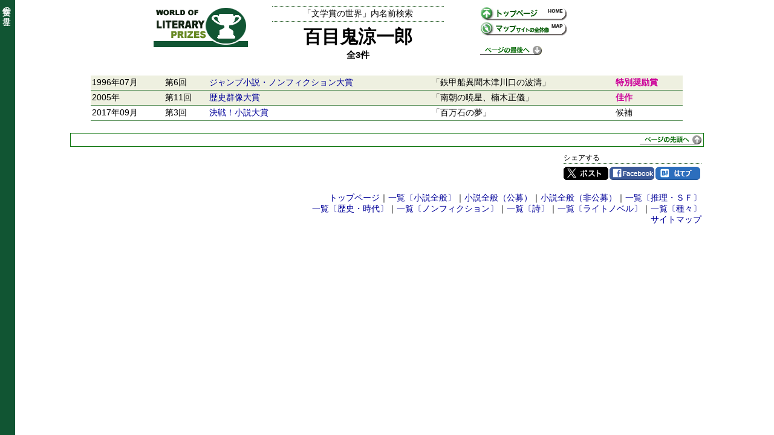

--- FILE ---
content_type: text/html; charset=UTF-8
request_url: https://prizesworld.com/prizes/name/%E7%99%BE%E7%9B%AE%E9%AC%BC%E6%B6%BC%E4%B8%80%E9%83%8E
body_size: 1938
content:
<!DOCTYPE HTML>
<html lang="ja">
<head>
<meta http-equiv="Content-Type" content="text/html; charset=UTF-8">
<meta name="description" content="百目鬼涼一郎の文学賞受賞歴・候補歴の一部をリスト化したページです。 | 全3件 | 1996年07月 第6回ジャンプ小説・ノンフィクション大賞 特別奨励賞「鉄甲船異聞木津川口の波濤」 ... 2017年09月 第3回決戦！小説大賞 候補「百万石の夢」 ... その他 ...">
<title>百目鬼涼一郎｜文学賞の世界</title>
<link rel="stylesheet" type="text/css" href="../css/normal.css?date=20180502000000">
<link rel="stylesheet" type="text/css" href="../css/name.css?date=20180607000000">
<link rel="shortcut icon" href="../images/favicon.ico">
<script src="https://ajax.googleapis.com/ajax/libs/jquery/2.2.4/jquery.min.js"></script>
<script src="../js/scripts.js?date=20180408013224"></script>
<script src="../js/pcmode.js?date=20180114230800"></script>
</head>
<body>
<script async src="https://www.googletagmanager.com/gtag/js?id=G-4FQRMFN6Q4"></script>
<script>
  window.dataLayer = window.dataLayer || [];
  function gtag(){dataLayer.push(arguments);}
  gtag('js', new Date());

  gtag('config', 'G-4FQRMFN6Q4');
</script>
<div class="site_bar" id="id_site_bar">文学賞の世界</div>
<div class="main_contents">
<div class="header_nm">
  <div class="header_nm_leftarea">
    <div class="header_nm_logo"><img src="../images/logo.gif" alt="文学賞の世界" width="156" height="68"></div>
  </div>
  <div class="header_nm_centerarea">
    <div class="nm_top">「文学賞の世界」内名前検索</div>
    <h1 class="nm_title">百目鬼涼一郎</h1>
    <div class="nm_subtitle">全3件</div>
  </div>
  <div class="header_nm_rightarea">
    <ul class="header_nm_menulink">
      <li><a href="../"><img src="../images/icon_top.gif" alt="文学賞の世界トップページ" width="145" height="25"></a></li>
      <li><a href="../map.htm"><img src="../images/icon_map.gif" alt="文学賞の世界サイトマップ" width="145" height="25"></a></li>
    </ul>
    <div><a href="#tail"><img src="../images/toPageTail.gif" alt="ページの最後へ" width="102" height="15"></a></div>
  </div>
</div>
<table class="nm_tbl">
  <tr>
    <td class="td_date col_win2">1996年07月</td>
    <td class="td_verse col_win2">第6回</td>
    <td class="td_prize col_win2"><h2 class="nm_prizename"><a href="https://prizesworld.com/prizes/lightnovel/jnpt.htm#list006">ジャンプ小説・ノンフィクション大賞</a></h2></td>
    <td class="td_prize col_win2">「鉄甲船異聞木津川口の波濤」</td>
    <td class="td_winnomi col_win2"><div class="nm_win2">特別奨励賞</div>    </td>
  </tr>
  <tr>
    <td class="td_date col_win2">2005年</td>
    <td class="td_verse col_win2">第11回</td>
    <td class="td_prize col_win2"><h2 class="nm_prizename"><a href="https://prizesworld.com/prizes/historical/rkgz.htm#list011">歴史群像大賞</a></h2></td>
    <td class="td_prize col_win2">「南朝の暁星、楠木正儀」</td>
    <td class="td_winnomi col_win2"><div class="nm_win2">佳作</div>    </td>
  </tr>
  <tr>
    <td class="td_date">2017年09月</td>
    <td class="td_verse">第3回</td>
    <td class="td_prize"><h2 class="nm_prizename"><a href="https://prizesworld.com/prizes/historical/kesn.htm#list003">決戦！小説大賞</a></h2></td>
    <td class="td_prize">「百万石の夢」</td>
    <td class="td_winnomi">候補    </td>
  </tr>
</table>
</div>
<div class="tbar_thin tbar_btm"><a href="#top"><img src="../images/toPageHead.gif" alt="ページの先頭へ" width="102" height="15"></a></div>
<div class="footer_social_btn">
  <div class="footer_social_block">
    <div class="social_btn">
      <div class="social_btn_ttl">シェアする</div>
      <ul>
        <li class="share-twitter"><a href="https://twitter.com/share?url=https%3A%2F%2Fprizesworld.com%2Fprizes%2Fname%2F%E7%99%BE%E7%9B%AE%E9%AC%BC%E6%B6%BC%E4%B8%80%E9%83%8E&amp;text=%E7%99%BE%E7%9B%AE%E9%AC%BC%E6%B6%BC%E4%B8%80%E9%83%8E%EF%BD%9C%E6%96%87%E5%AD%A6%E8%B3%9E%E3%81%AE%E4%B8%96%E7%95%8C" target="_blank">Twitter</a></li>
        <li class="share-facebook"><a href="https://www.facebook.com/sharer/sharer.php?u=https://prizesworld.com/prizes/name/%E7%99%BE%E7%9B%AE%E9%AC%BC%E6%B6%BC%E4%B8%80%E9%83%8E" target="_blank">Facebook</a></li>
        <li class="share-hatena"><a href="https://b.hatena.ne.jp/entry/s/prizesworld.com/prizes/name/%E7%99%BE%E7%9B%AE%E9%AC%BC%E6%B6%BC%E4%B8%80%E9%83%8E" target="_blank">はてブ</a></li>
      </ul>
      <div class="clr"></div>
    </div>
  </div>
</div>
<div class="footermenu">
<a href="../">トップページ</a>｜<a href="../menu/menu_novel_m.htm">一覧〔小説全般〕</a>｜<a href="../menu/menu_novel_m.htm">小説全般（公募）</a>｜<a href="../menu/menu_novel_p.htm">小説全般（非公募）</a>｜<a href="../menu/menu_mysterysf.htm">一覧〔推理・ＳＦ〕</a><br><a href="../menu/menu_historical.htm">一覧〔歴史・時代〕</a>｜<a href="../menu/menu_nonfiction.htm">一覧〔ノンフィクション〕</a>｜<a href="../menu/menu_poetry.htm">一覧〔詩〕</a>｜<a href="../menu/menu_lightnovel.htm">一覧〔ライトノベル〕</a>｜<a href="../menu/menu_etc.htm">一覧〔種々〕</a><br><a href="../map.htm">サイトマップ</a></div>
<div id="tail" class="page_tail">
<a href="https://prizesworld.com/prizes/name/%E7%99%BE%E7%9B%AE%E9%AC%BC%E6%B6%BC%E4%B8%80%E9%83%8E" class="change_viewmode_sp" style="display:none">スマホ版ページへ</a>
</div>
</body>
</html>
